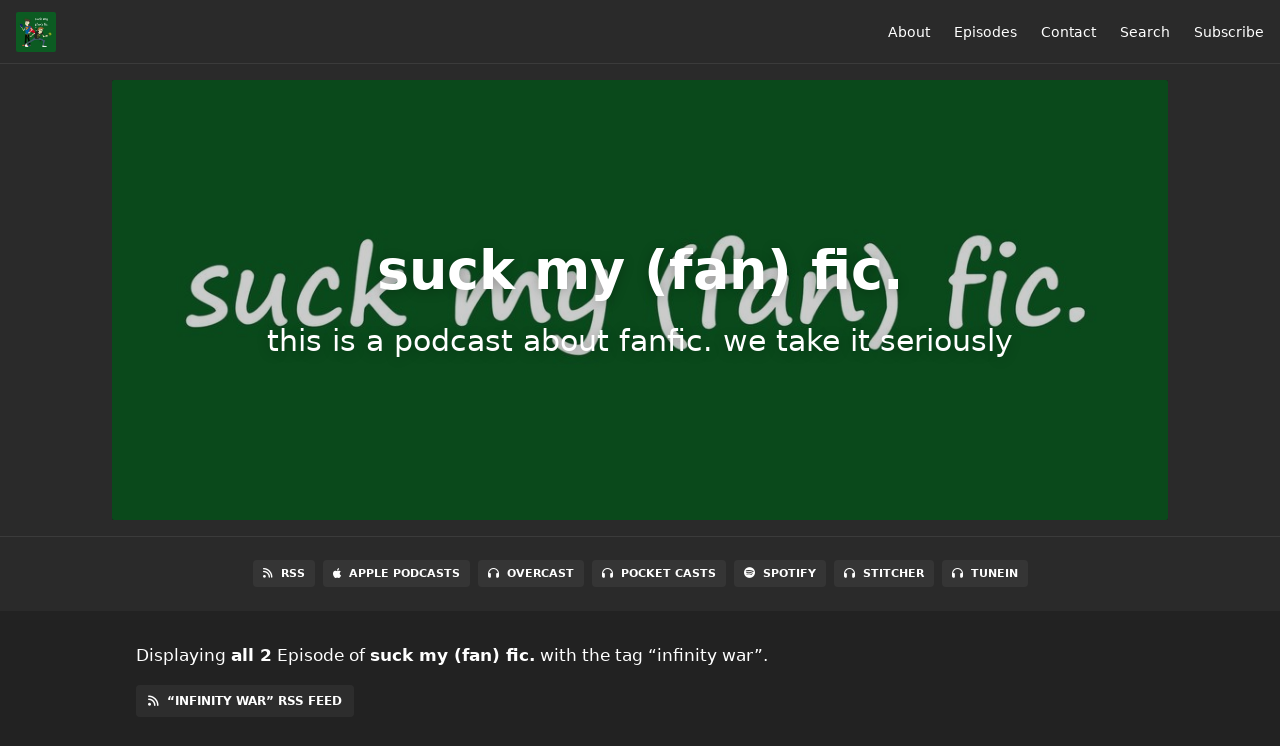

--- FILE ---
content_type: text/html; charset=utf-8
request_url: https://suckmyfanfic.fireside.fm/tags/infinity%20war
body_size: 2847
content:
<!DOCTYPE html>
<html>
  <head>
    <meta charset="utf-8" />
    <meta content="IE=edge,chrome=1" http-equiv="X-UA-Compatible" />
    <meta content="width=device-width, initial-scale=1" name="viewport" />
    <meta name="generator" content="Fireside 2.1">
    <meta name="title" content="suck my (fan) fic. - Episodes Tagged with “infinity war”">
    <title>suck my (fan) fic. - Episodes Tagged with “infinity war”</title>
    <!--

        ______________                   ______________
        ___  ____/__(_)_____________________(_)_____  /____
        __  /_   __  /__  ___/  _ \_  ___/_  /_  __  /_  _ \
        _  __/   _  / _  /   /  __/(__  )_  / / /_/ / /  __/
        /_/      /_/  /_/    \___//____/ /_/  \__,_/  \___/

        Fireside v2.1

-->
    <link rel="canonical" href="https://suckmyfanfic.fireside.fm/tags/infinity%20war">
    <meta name="description" content="this is a podcast about fanfic. we take it seriously">
    <meta name="author" content="suck my (fan) fic.">
      <meta name="apple-itunes-app" content="app-id=1449866279" />
    <link rel="alternate" type="application/rss+xml" title="suck my (fan) fic. RSS Feed" href="https://feeds.fireside.fm/suckmyfanfic/rss" />
    <link rel="alternate" title="suck my (fan) fic. JSON Feed" type="application/json" href="https://suckmyfanfic.fireside.fm/json" />

    <link rel="shortcut icon" type="image/png" href="https://media24.fireside.fm/file/fireside-images-2024/podcasts/images/f/f091884b-5069-43d7-8deb-54ced97f7977/favicon.png?v=2" />
    <link rel="apple-touch-icon" type="image/png" href="https://media24.fireside.fm/file/fireside-images-2024/podcasts/images/f/f091884b-5069-43d7-8deb-54ced97f7977/touch_icon_iphone.png?v=2" sizes="57x57" />
    <link rel="apple-touch-icon" type="image/png" href="https://media24.fireside.fm/file/fireside-images-2024/podcasts/images/f/f091884b-5069-43d7-8deb-54ced97f7977/touch_icon_iphone.png?v=2" sizes="114x114" />
    <link rel="apple-touch-icon" type="image/png" href="https://media24.fireside.fm/file/fireside-images-2024/podcasts/images/f/f091884b-5069-43d7-8deb-54ced97f7977/touch_icon_ipad.png?v=2" sizes="72x72" />
    <link rel="apple-touch-icon" type="image/png" href="https://media24.fireside.fm/file/fireside-images-2024/podcasts/images/f/f091884b-5069-43d7-8deb-54ced97f7977/touch_icon_ipad.png?v=2" sizes="144x144" />

      <link rel="stylesheet" media="all" href="https://a.fireside.fm/assets/v1/themes/minimal-dark-1fe8143244808d3911a61d5992772a0a2e8d5d3e03af024eb624c16bdf59b1a4.css" data-turbolinks-track="true" />

    <meta name="csrf-param" content="authenticity_token" />
<meta name="csrf-token" content="9DWP5Xw-y4sOhCqORTjMTvUjnXAu46twN4pcPo9JybK_9BuEikY5W8SnhJCqYToWXQD264SKRdOwG3OIRAyUmA" />
    
    
    <script src="https://a.fireside.fm/assets/v1/sub-2fc9f7c040bd4f21d2448c82e2f985c50d3304f3892dd254273e92a54f2b9434.js" data-turbolinks-track="true"></script>
      <style>#episode_b47cec3d-0149-45d3-b479-3c913c8230a8 { background-image:url('https://media24.fireside.fm/file/fireside-images-2024/podcasts/images/f/f091884b-5069-43d7-8deb-54ced97f7977/episodes/b/b47cec3d-0149-45d3-b479-3c913c8230a8/header.jpg?v=1'); }</style>
  <style>#episode_8b2764ef-1ffd-4437-b0f0-cebe28aa55a2 { background-image:url('https://media24.fireside.fm/file/fireside-images-2024/podcasts/images/f/f091884b-5069-43d7-8deb-54ced97f7977/episodes/8/8b2764ef-1ffd-4437-b0f0-cebe28aa55a2/header.jpg?v=1'); }</style>

    

    
    
  </head>
    <body>
    <header class="fixed-header">
  <a class="fixed-header-logo" href="https://suckmyfanfic.fireside.fm">
    <img id="cover-small" src="https://media24.fireside.fm/file/fireside-images-2024/podcasts/images/f/f091884b-5069-43d7-8deb-54ced97f7977/cover_small.jpg?v=2" />
</a>  <div class="fixed-header-hamburger">
    <span></span>
    <span></span>
    <span></span>
  </div>
  <ul class="fixed-header-nav">

      <li><a href="/about">About</a></li>

    <li><a href="/episodes">Episodes</a></li>



      <li><a href="/contact">Contact</a></li>


      <li><a href="/search">Search</a></li>




    <li><a href="/subscribe">Subscribe</a></li>
  </ul>
</header>


<main>
  

<header class="hero ">
  <div class="hero-background" style="background-image: url(https://media24.fireside.fm/file/fireside-images-2024/podcasts/images/f/f091884b-5069-43d7-8deb-54ced97f7977/header.jpg?v=2)"></div>
    <div class="hero-content ">
      <h1>
        suck my (fan) fic.
      </h1>
      <h2>
        this is a podcast about fanfic. we take it seriously
      </h2>
  </div>

</header>


  <nav class="links link-list-inline-row">
  <ul>
      <li><a class="btn btn--small" href="https://feeds.fireside.fm/suckmyfanfic/rss"><i class="fas fa-rss" aria-hidden="true"></i> RSS</a></li>
      <li><a class="btn btn--small" href="https://itunes.apple.com/us/podcast/suck-my-fan-fic/id1449866279"><i class="fab fa-apple" aria-hidden="true"></i> Apple Podcasts</a></li>
      <li><a class="btn btn--small" href="https://overcast.fm/itunes1449866279/suck-my-fan-fic"><i class="fas fa-headphones" aria-hidden="true"></i> Overcast</a></li>
      <li><a class="btn btn--small" href="https://pca.st/ubH0"><i class="fas fa-headphones" aria-hidden="true"></i> Pocket Casts</a></li>
      <li><a class="btn btn--small" href="https://open.spotify.com/show/5gvlsPq5nvX6UFxtYgxOUt?si=t0qKzvSgTbSX44xCw0G6ug"><i class="fab fa-spotify" aria-hidden="true"></i> Spotify</a></li>
      <li><a class="btn btn--small" href="https://www.stitcher.com/podcast/alexander-lowie/suck-my-fan-fic?refid=stpr"><i class="fas fa-headphones" aria-hidden="true"></i> Stitcher</a></li>
      <li><a class="btn btn--small" href="https://tunein.com/podcasts/Comedy-Podcasts/suck-my-(fan)-fic-p1189337/"><i class="fas fa-headphones" aria-hidden="true"></i> TuneIn</a></li>
    
  </ul>
</nav>


    <header class="list-header">
      <div class="prose">
        <p>Displaying <b>all&nbsp;2</b> Episode of <strong>suck my (fan) fic.</strong> with the tag “infinity war”.</p>
      </div>

      <p><a class="btn btn--inline" href="/tags/infinity%20war/rss"><i class="fas fa-rss" aria-hidden="true"></i> “infinity war” RSS Feed</a></p>
    </header>

    <ul class="list header">
      

<li>
    <a href="/16"><figure id="episode_b47cec3d-0149-45d3-b479-3c913c8230a8" class="list-background"></figure></a>

    <div class="list-item prose">
      <h3>
        <a href="/16">Episode 16: avengers special</a>
      </h3>
      <h6>
        <span>
          <i class="far fa-calendar-alt" aria-hidden="true"></i> April 19th, 2019
            &nbsp;|&nbsp;
            <i class="far fa-flag" aria-hidden="true"></i> Season 1
          &nbsp;|&nbsp;
          <i class="far fa-clock" aria-hidden="true"></i> 1 hr 11 mins
        </span>
      </h6>
        <h6>
          <span>
            <i class="fas fa-tag" aria-hidden="true"></i> action, adventure, american gods, avengers, books, captain america, captain marvel, comedy, comic books, comics, criticism, critique, dc, detective comics, disney, doctor strange, dune, endgame, fan fic, fan fiction, fanfic, fanfiction, films, funny, george rr martin, graveyard book, hilarious, hollywood, infinity gauntlet, infinity war, infinity watch, iron man, justice league, laughs, literary, literature, marvel, marvel cinematic universe, mcu, movies, neil gaiman, new horizons, reading, review, sandman, spiderman, stan lee, thanos
          </span>
        </h6>
      <p>in this week&#39;s episode, the guys try to ride the wave of the upcoming avengers movie and cover a fic that is probably the actual ending to the infinity saga. they read two fics and also talk about their attitudes towards the mcu. they also talk about neil gaiman and some things they&#39;re stoked on. you have to listen! whatever it takes!</p>

    </div>
</li>


<li>
    <a href="/13"><figure id="episode_8b2764ef-1ffd-4437-b0f0-cebe28aa55a2" class="list-background"></figure></a>

    <div class="list-item prose">
      <h3>
        <a href="/13">Episode 13: queer eye- sandor clegane edition</a>
      </h3>
      <h6>
        <span>
          <i class="far fa-calendar-alt" aria-hidden="true"></i> March 31st, 2019
            &nbsp;|&nbsp;
            <i class="far fa-flag" aria-hidden="true"></i> Season 1
          &nbsp;|&nbsp;
          <i class="far fa-clock" aria-hidden="true"></i> 1 hr 7 mins
        </span>
      </h6>
        <h6>
          <span>
            <i class="fas fa-tag" aria-hidden="true"></i> a song of fire and ice, antoni porowski, bobby berk, comedy, cooking, criticism, critique, fab 5, fab five, fan fic, fanfic, fanfiction, fashion, funny, gafs, game of thrones, george rr martin, goofs, got, hbo, hilarious, horses, infinity war, interior design, joffrey lannister, johnathan van ness, karamo brown, laughs, literature, london, makeover, marvel cinematic universe, mcu, netflix, queer eye, review, sandor clegane, sansa stark, season 8, style, tan france, the hound, the mountain, transformation
          </span>
        </h6>
      <p>in this week&#39;s bonus episode, the guys continue reading fics for one of ryan&#39;s favorite shows... queer eye. they read a fan fic that explores what would happen if the #fab5 once again went across the pond but this time into a modern universe of the game of thrones. in this episode, the guys have a much harder time cracking the tough nut that is, sandor clegane aka the hound.</p>

    </div>
</li>

    </ul>

</main>



<footer class="footer">
  <h5 class="footer-title">
    <strong>
      suck my (fan) fic.
    </strong>
  </h5>
  <ul class="footer-nav">
      <li><a href="/about">About</a></li>

    <li><a href="/episodes">Episodes</a></li>



      <li><a href="/contact">Contact</a></li>


      <li><a href="/search">Search</a></li>




    <li><a href="/subscribe">Subscribe</a></li>
  </ul>
</footer>


    <footer class="site-footer">
  <a title="Powered by Fireside" class="fireside-link" href="https://fireside.fm">
    <img style="margin-bottom: .5em;" src="https://a.fireside.fm/assets/v1/logo/logo-256x256-cb70064014cf3a936afe95853012c1386e4be20a9e7ac677316e591a99fb2999.png" />
    <span>Powered by Fireside</span>
</a></footer>

    
  </body>
</html>
